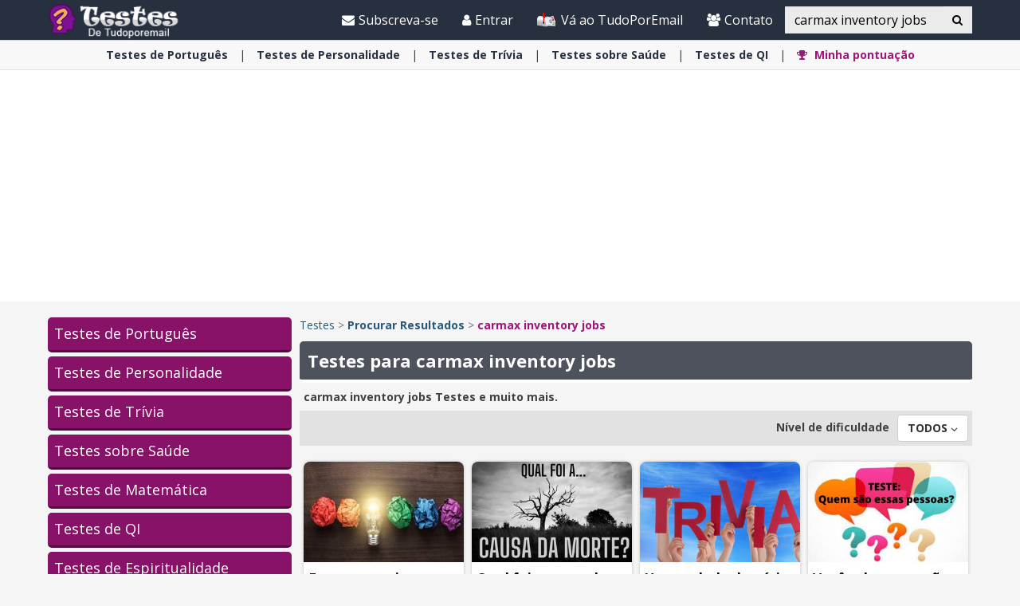

--- FILE ---
content_type: text/html; charset=utf-8
request_url: https://www.tudoporemail.com.br/testes/search/carmax%20inventory%20jobs/
body_size: 19644
content:


<!DOCTYPE html>

<html xmlns="https://www.w3.org/1999/xhtml" lang="en-us">
<head>

      <!-- Google tag (gtag.js) -->
<script async src="https://www.googletagmanager.com/gtag/js?id=G-RBB5WNCQ1D"></script>
    <script> 
        window.dataLayer = window.dataLayer || [];
        function gtag() { dataLayer.push(arguments); }

        gtag('js', new Date());
        gtag('config', 'G-RBB5WNCQ1D');
    </script>

    <meta charset="utf-8" />
    <title>carmax inventory jobs | Testes</title>
    <meta property="og:site_name" content="Testes" />
    <meta property="og:locale" content="en_US" />
    <meta property="fb:app_id" content="819437076745711" />
    <meta name="description" content="Temos todos os tipos de testes, como testes de trivialidades (trívia), testes de QI, testes de personalidade, testes psicológicos, testes espirituais, testes de saúde, testes sobre identidade, testes para crianças, testes para adultos, testes divertidos com respostas, testes lógicos e testes matemáticos." />
    

    <meta name="HandheldFriendly" content="True" />
    <meta name="MobileOptimized" content="320" />
    <meta name="viewport" content="width=device-width, initial-scale=1.0, minimal-ui, maximum-scale=2.0, user-scalable=1" />
    <meta name="format-detection" content="telephone=no" />
    <meta name="theme-color" content="#3F4752" />
    <meta http-equiv="cleartype" content="on" />

    <meta name="mobile-web-app-capable" content="yes" />
    <meta name="apple-mobile-web-app-capable" content="yes" />

    <link rel="apple-touch-icon-precomposed" sizes="144x144" href="/css/img/logo/144x144.jpg" />
    <link rel="apple-touch-icon-precomposed" sizes="114x114" href="/css/img/logo/114x114.jpg" />
    <link rel="apple-touch-icon-precomposed" sizes="72x72" href="/css/img/logo/72x72.jpg" />
    <link rel="apple-touch-icon-precomposed" href="/css/img/logo/57x57.jpg" />
    <link rel="shortcut icon" sizes="196x196" href="/css/img/logo/196x196.jpg" />
    <link rel="shortcut icon" href="/css/img/logo/57x57.jpg" />
    <link rel="icon" href="/favicon.ico" />

    <link rel="dns-prefetch" href="//pt.bcdn.biz" />
    <link rel="dns-prefetch" href="//googleads.g.doubleclick.net" />
    <link rel="dns-prefetch" href="//tpc.googlesyndication.com" />
    <link rel="dns-prefetch" href="//securepubads.g.doubleclick.net" />
    <link rel="dns-prefetch" href="//pagead2.googlesyndication.com" />
    <link rel="dns-prefetch" href="//www.googletagservices.com" />

    <meta name="msapplication-TileImage" content="/css/img/logo/144x144.jpg" />
    <meta name="msapplication-TileColor" content="#3F4752" />
    <meta name="IE_RM_OFF" content="true" />

    <meta name="google-signin-scope" content="profile email" />
    <meta name="google-signin-client_id" content="911479805161-rl2eg292l6fg7lro1cabj2rj80tv3u25.apps.googleusercontent.com" />

    <link href="/css/quizzes.min.css?v=1.0.3.46" rel="stylesheet" />
    

    <link href="https://fonts.googleapis.com/css?family=Open+Sans:400,700&display=swap" rel="stylesheet" type="text/css" />

    <!--[if lte IE 8]>
        <link href="https://fonts.googleapis.com/css?family=Open+Sans:700" rel="stylesheet"/>
        <link href="https://fonts.googleapis.com/css?family=Open+Sans:400" rel="stylesheet"/>
    <![endif]-->
    <!--[if lte IE 9]>
        <script src="/js/iesupport.min.js"></script>
    <![endif]-->

    <script src="/handlers/static.ashx?t=js&f=vendor.min,utils.min,babagpt.min,enq.min,recentlyviewed.min,quiz.min&v=1.0.3.46"></script>

    <script>
        (function($){
            window.babaVersion = '1.0.3.46';
            
            
        })(jQuery);
    </script>

    <script>
        stats.section = 3; stats.modal();
        
    </script>

    
	   
	   <script async src="https://securepubads.g.doubleclick.net/tag/js/gpt.js"></script>
	<script>
  //totalmedia_script
  var domain=window.location.hostname; 
  var params_totm  = ""; 
  (new URLSearchParams(window.location.search)).forEach(function(value, key) {
	if (key.startsWith('totm')) { 
		params_totm = params_totm +"&"+key.replace('totm','')+"="+value
		}}); 
		var rand=Math.floor(10*Math.random()); 
		var script=document.createElement("script"); 
		script.src=`https://stag-core.tfla.xyz/pre_onetag?pub_id=159&domain=${domain}&rand=${rand}&min_ugl=0&es5=0${params_totm}`; 
		document.head.append(script); 
  </script>   
	   
    <script>
        var googletag = googletag || {};
        googletag.cmd = googletag.cmd || [];
        (function () {
            var gads = document.createElement('script');
            gads.async = true;
            var node = document.getElementsByTagName('script')[0];
            node.parentNode.insertBefore(gads, node);
        })();

        babagpt._xs = function () {
            babagpt.display('/21801698676/INBOARD-MOBILE', [320, 180], 'xs-inboard-320-180');
            babagpt.display('/21801698676/Interstitials-Pt', null, ('enums' in googletag ? googletag.enums.OutOfPageFormat.INTERSTITIAL : 5));
        };
        babagpt._sm = function(){
            babagpt.display('/21801698676/Interstitials-Pt', null, ('enums' in googletag ? googletag.enums.OutOfPageFormat.INTERSTITIAL : 5));
        };
        babagpt._md = function () {
            babagpt.display('/21801698676/ATF', [970, 250], 'md-atf-970-250');babagpt.display('/21801698676/Interstitials-Pt-desktop', null, ('enums' in googletag ? googletag.enums.OutOfPageFormat.INTERSTITIAL : 5));
        };
        babagpt._lg = function () {
            babagpt.display('/21801698676/Sticky_tower_lg', [120, 600], 'ad-right-side-floating');
            babagpt.display('/21801698676/ATF', [970, 250], 'lg-atf-970-250');babagpt.display('/21801698676/Interstitials-Pt-desktop', null, ('enums' in googletag ? googletag.enums.OutOfPageFormat.INTERSTITIAL : 5));
        };
    </script>

        
    
    
    <script>
        babagpt.xs = function () {
            babagpt.display('/21801698676/INNER1', [300, 250], 'xs-inner1-300-250');
            babagpt.display('/21801698676/INNER2', [300, 250], 'xs-inner2-300-250');
        };
        babagpt.sm = function(){
            babagpt.display('/21801698676/INNER1', [300, 250], 'sm-inner1-300-250');
            babagpt.display('/21801698676/INNER2', [300, 250], 'sm-inner2-300-250');
        };
        babagpt.md = function () {
            babagpt.display('/21801698676/ATF', [160, 600], 'md-atf-160-600');
            babagpt.display('/21801698676/BOTTOM', [160, 600], 'md-bottom-160-600');
            babagpt.display('/21801698676/INNER1', [300, 250], 'sm-inner1-300-250');
            babagpt.display('/21801698676/INNER2', [300, 250], 'sm-inner2-300-250');
        }
        babagpt.lg = function () {
            //babagpt.display('/21801698676/Atf_Right_Box1', [300, 250], 'lg-sidebox1-300-250');
            //babagpt.display('/21801698676/Atf_Right_Box2', [300, 250], 'lg-sidebox2-300-250');
            babagpt.display('/21801698676/BOTTOM', [300, 250], 'lg-bottom-300-250');
            babagpt.display('/21801698676/INNER1', [300, 250], 'sm-inner1-300-250');
            babagpt.display('/21801698676/INNER2', [300, 250], 'sm-inner2-300-250');
        }
    </script>


 

    <script>
    
        babagpt.init('quizzes', 'false');
    </script>
    

    <meta http-equiv="Content-Language" content="en" />
    <meta http-equiv="X-UA-Compatible" content="IE=edge" />
    <meta name="distribution" content="Global" />
    
    <link rel="canonical" href="https://www.tudoporemail.com.br/testes/search/carmax%20inventory%20jobs/" /><script>try {history && 'replaceState' in history && history.replaceState({}, document.title, 'https://www.tudoporemail.com.br/testes/search/carmax%20inventory%20jobs/');}catch(e){}</script>

    <meta property="og:title" content="carmax inventory jobs | Testes" />
    <meta property="og:image" content="https://www.tudoporemail.com.br/css/img/testes/cover.jpg" />
    <meta property="og:description" content="Temos todos os tipos de testes, como testes de trivialidades (trívia), testes de QI, testes de personalidade, testes psicológicos, testes espirituais, testes de saúde, testes sobre identidade, testes para crianças, testes para adultos, testes divertidos com respostas, testes lógicos e testes matemáticos." />
    <meta property="og:url" content="https://www.tudoporemail.com.br/testes/search/carmax%20inventory%20jobs/" />
    <meta property="og:type" content="website" />

    

    
    <link rel="next" href="/testes/search/carmax%20inventory%20jobs/?skip=10" />
    

     
</head>
<body class="quizzes  ">
    

    
    <div class="ad-right-side-floating visible-lg">
        <div id="ad-right-side-floating"></div>
    </div>
    

    <div>
        <div class="navbar navbar-inverse navbar-fixed-top">
            <div class="container">
                <div class="navbar-header">
                    <button type="button" class="navbar-toggle toggle-menu menu-left pull-left" data-toggle="collapse" data-target="#pmenu">
                        <span class="clearfix pull-left hidden-xs">
                            <span class="sr-only">Alternar a navegação</span>
                            <span class="icon-bar"></span>
                            <span class="icon-bar"></span>
                            <span class="icon-bar"></span>
                        </span>
                        <span class="pull-left visible-xs visible-sm visible-md navbar-title">
                            Menu
                        </span>
                    </button>
                    <div class="visible-xs">
                        <span id="search-icon" class="ico ico-search col-xs-1 tm-icon-search-mobile pull-right"></span>
                    </div>

                    <div class="visible-sm visible-md">
                        <form class="pull-right col-sm-3 tm-search" role="search" action="/testes/search/">
                            <div class="input-group">
                                <input type="text" class="form-control tm-search-text" placeholder="Busca" name="q" value="carmax inventory jobs" />
                                <div class="input-group-btn search-bar">
                                    <button type="submit" class="btn btn-default"><span class="ico ico-search"></span></button>
                                </div>
                            </div>
                        </form>
                    </div>

                    <div class="tm-brand clearfix">
                        <a href="/testes/" class="tm-brand-logo" title="Testes">
                            <img src="/css/img/testes/logo.png" alt="Testes" />
                        </a>
                        <a href="/" class="pull-right hidden-xs hidden-sm hidden-lg tm-brand-logo-site hidden-print" target="_blank" title="TudoPorEmail , Saúde , Dicas , Artesanato , Guias , Inspiração , Vídeos , Histórias , Artigos , Diversão , Piadas , Para Toda a Família"><img src="/css/img/baba_icon.png" class="ico-logo-quiz" alt="TudoPorEmail , Saúde , Dicas , Artesanato , Guias , Inspiração , Vídeos , Histórias , Artigos , Diversão , Piadas , Para Toda a Família" /> Vá ao TudoPorEmail</a>

                        
                    </div>
                </div>
                <form id="search-nav" class="navbar-form pull-right col-sm-12 hidden-xs hidden-sm hidden-md tm-search" role="search" action="/testes/search/">
                    <div class="input-group">
                        <input type="text" class="form-control tm-search-text" placeholder="Busca" name="q" value="carmax inventory jobs" />
                        <div class="input-group-btn search-bar">
                            <button type="submit" class="btn btn-default"><span class="ico ico-search"></span></button>
                        </div>
                    </div>
                </form>
                <div class="collapse navbar-collapse pmenu pmenu-vertical pmenu-left pull-left" id="pmenu">
                    <ul class="nav navbar-nav navbar-right ">
                        <li class="visible-xs visible-sm visible-md clearfix">
                            <span class="ico ico-cancel pmenu-close pull-right" data-action="close"></span>
                        </li>
                        <li class="hidden-lg hidden-md hidden-print clearfix">
                            <form class="pull-right col-xs-12 tm-search margin-bottom-10 margin-top-10" role="search" action="/search/">
                                <div class="input-group">
                                    <input type="text" class="form-control tm-search-text" placeholder="Busca" name="q" value="carmax inventory jobs" />
                                    <div class="input-group-btn search-bar">
                                        <button type="submit" class="btn btn-default"><span class="ico ico-search"></span></button>
                                    </div>
                                </div>
                            </form>
                        </li>
                        <li class="hidden-lg hidden-print">
                            <a href="/" target="_blank" title="TudoPorEmail , Saúde , Dicas , Artesanato , Guias , Inspiração , Vídeos , Histórias , Artigos , Diversão , Piadas , Para Toda a Família"><img src="/css/img/baba_icon.png" class="ico-logo-quiz" alt="TudoPorEmail , Saúde , Dicas , Artesanato , Guias , Inspiração , Vídeos , Histórias , Artigos , Diversão , Piadas , Para Toda a Família" /> Vá ao TudoPorEmail</a>
                        </li>
                        <li class="hidden-lg">
                            <a href="/testes/" title="Testes"><span class="ico ico-home"></span>Início</a>
                        </li>
                        <li class="hidden-lg">
                            <a href="#reg" class="tm-navbtn-reg hidden-lg" data-toggle="modal" data-target="#modal-reg" onclick="registration.position='quizzes';">
                                <span class="ico ico-mail"></span>
                                Subscreva-se
                            </a>
                        </li>
                        <li class="hidden-lg is-not-login">
                            <a href="/profile.aspx" target="_blank" class="login-item">
                                <span class="ico ico-user"></span>
                                Meu perfil
                            </a>
                            <a href="#login" data-toggle="modal" data-target="#modal-login" class="not-login-item">
                                <span class="ico ico-user"></span>
                                Entrar
                            </a>
                        </li>
                        
<li class="hidden-lg open quizzes-dropdown">
    <a href="#topics" class="topics">Assuntos<span class="ico ico-list"></span><span class="ico ico-down"></span></a>
    <ul class="dropdown-menu" role="menu">
    
        <li class="tm-cat">
            <a href="/testes/testes-de-portugues/" title="Testes de Portugu&#234;s">
                <span class='hidden-xs'>Testes de</span> Português <span class="ico ico-next"></span>
            </a>
        </li>
    
        <li class="tm-cat">
            <a href="/testes/personality-quizzes/" title="Testes de Personalidade">
                <span class='hidden-xs'>Testes de</span> Personalidade <span class="ico ico-next"></span>
            </a>
        </li>
    
        <li class="tm-cat">
            <a href="/testes/trivia-quizzes/" title="Testes de Tr&#237;via">
                <span class='hidden-xs'>Testes de</span> Trívia <span class="ico ico-next"></span>
            </a>
        </li>
    
        <li class="tm-cat">
            <a href="/testes/health-quizzes/" title="Testes sobre Sa&#250;de">
                <span class='hidden-xs'>Testes sobre</span> Saúde <span class="ico ico-next"></span>
            </a>
        </li>
    
        <li class="tm-cat">
            <a href="/testes/math-quizzes/" title="Testes de Matem&#225;tica">
                <span class='hidden-xs'>Testes de</span> Matemática <span class="ico ico-next"></span>
            </a>
        </li>
    
        <li class="tm-cat">
            <a href="/testes/iq-quizzes/" title="Testes de QI">
                <span class='hidden-xs'>Testes de</span> QI <span class="ico ico-next"></span>
            </a>
        </li>
    
        <li class="tm-cat">
            <a href="/testes/spirituality-quizzes/" title="Testes de Espiritualidade">
                <span class='hidden-xs'>Testes de</span> Espiritualidade <span class="ico ico-next"></span>
            </a>
        </li>
    
        <li class="tm-cat">
            <a href="/testes/skill-quizzes/" title="Testes de Habilidades">
                <span class='hidden-xs'>Testes de</span> Habilidades <span class="ico ico-next"></span>
            </a>
        </li>
    
    </ul>
</li>
                        <li class="hidden-lg">
                            <div class="clearfix tm-divider-pmenu"></div>
                            <a href="/profile.aspx"><span class="ico ico-pencil"></span>Editar Perfil</a>
                        </li>
                        <li class="hidden-lg">
                            <a class="pmenu-lnk-help" href="/help.aspx">
                                <span class="ico ico-help-circle"></span>
                                Ajuda
                            </a>
                        </li>
                        <li class="hidden-lg">
                            <a class="pmenu-lnk-help" href="/contact.aspx">
                                <span class="ico ico-users"></span>
                                Contato
                            </a>
                        </li>
                        <li class="hidden-lg">
                            <a class="pmenu-lnk-help" href="/aboutus.aspx">
                                <span class="ico ico-users"></span>
                                Sobre
                            </a>
                        </li>
                        <li class="hidden-lg">
                            <a class="pmenu-lnk-help" href="/terms.aspx">
                                <span class="ico ico-book"></span>
                                Termos de Uso
                            </a>
                        </li>
                        <li class="hidden-lg">
                            <a class="pmenu-lnk-help" href="/privacy.aspx">
                                <span class="ico ico-lock"></span>
                                Política de Privacidade
                            </a>
                            <div class="clearfix tm-divider-pmenu"></div>
                        </li>
                        <li class="hidden-lg">
                            

<div class="text-center" style="margin-bottom: 5px;">
    <b>Siga-nos</b>
</div>
<div class="text-center" style="padding-bottom: 10px;">
    <a class="pmenu-lnk-social" href="https://www.pinterest.com/intercontent4805/" style="margin: 0 5px;" target="_blank">
        <svg xmlns="http://www.w3.org/2000/svg" viewBox="0 0 24 24" style="width:24px;height: 24px;fill: #000;">
            <path d="M12.017 0C5.396 0 .029 5.367.029 11.987c0 5.079 3.158 9.417 7.618 11.162-.105-.949-.199-2.403.041-3.439.219-.937 1.406-5.957 1.406-5.957s-.359-.72-.359-1.781c0-1.663.967-2.911 2.168-2.911 1.024 0 1.518.769 1.518 1.688 0 1.029-.653 2.567-.992 3.992-.285 1.193.6 2.165 1.775 2.165 2.128 0 3.768-2.245 3.768-5.487 0-2.861-2.063-4.869-5.008-4.869-3.41 0-5.409 2.562-5.409 5.199 0 1.033.394 2.143.889 2.741.099.12.112.225.085.345-.09.375-.293 1.199-.334 1.363-.053.225-.172.271-.401.165-1.495-.69-2.433-2.878-2.433-4.646 0-3.776 2.748-7.252 7.92-7.252 4.158 0 7.392 2.967 7.392 6.923 0 4.135-2.607 7.462-6.233 7.462-1.214 0-2.354-.629-2.758-1.379l-.749 2.848c-.269 1.045-1.004 2.352-1.498 3.146 1.123.345 2.306.535 3.55.535 6.607 0 11.985-5.365 11.985-11.987C23.97 5.39 18.592.026 11.985.026L12.017 0z" />
        </svg>
    </a>
    <a class="pmenu-lnk-social" href="https://www.facebook.com/tudoporemail" style="margin: 0 5px;" target="_blank">
        <svg xmlns="http://www.w3.org/2000/svg" viewBox="0 0 24 24" style="width:24px;height: 24px;fill: #000;">
            <path d="M24 12.073c0-6.627-5.373-12-12-12s-12 5.373-12 12c0 5.99 4.388 10.954 10.125 11.854v-8.385H7.078v-3.47h3.047V9.43c0-3.007 1.792-4.669 4.533-4.669 1.312 0 2.686.235 2.686.235v2.953H15.83c-1.491 0-1.956.925-1.956 1.874v2.25h3.328l-.532 3.47h-2.796v8.385C19.612 23.027 24 18.062 24 12.073z" />
        </svg>
    </a>
    <a class="pmenu-lnk-social" href="https://twitter.com/tudoporemail" style="margin: 0 5px;" target="_blank">
        <svg xmlns="http://www.w3.org/2000/svg" viewBox="0 0 24 24" style="width:24px;height: 24px;fill: #000;">
            <path d="M23.953 4.57a10 10 0 01-2.825.775 4.958 4.958 0 002.163-2.723c-.951.555-2.005.959-3.127 1.184a4.92 4.92 0 00-8.384 4.482C7.69 8.095 4.067 6.13 1.64 3.162a4.822 4.822 0 00-.666 2.475c0 1.71.87 3.213 2.188 4.096a4.904 4.904 0 01-2.228-.616v.06a4.923 4.923 0 003.946 4.827 4.996 4.996 0 01-2.212.085 4.936 4.936 0 004.604 3.417 9.867 9.867 0 01-6.102 2.105c-.39 0-.779-.023-1.17-.067a13.995 13.995 0 007.557 2.209c9.053 0 13.998-7.496 13.998-13.985 0-.21 0-.42-.015-.63A9.935 9.935 0 0024 4.59z" />
        </svg>
    </a>
    <a class="pmenu-lnk-social" href="https://www.instagram.com/tudoporemail/" style="margin: 0 5px;" target="_blank">
        <svg xmlns="http://www.w3.org/2000/svg" class="bi bi-instagram" viewBox="0 0 16 16" style="width:24px;height: 24px;fill: #000;">
            <path d="M8 0C5.829 0 5.556.01 4.703.048 3.85.088 3.269.222 2.76.42a3.917 3.917 0 0 0-1.417.923A3.927 3.927 0 0 0 .42 2.76C.222 3.268.087 3.85.048 4.7.01 5.555 0 5.827 0 8.001c0 2.172.01 2.444.048 3.297.04.852.174 1.433.372 1.942.205.526.478.972.923 1.417.444.445.89.719 1.416.923.51.198 1.09.333 1.942.372C5.555 15.99 5.827 16 8 16s2.444-.01 3.298-.048c.851-.04 1.434-.174 1.943-.372a3.916 3.916 0 0 0 1.416-.923c.445-.445.718-.891.923-1.417.197-.509.332-1.09.372-1.942C15.99 10.445 16 10.173 16 8s-.01-2.445-.048-3.299c-.04-.851-.175-1.433-.372-1.941a3.926 3.926 0 0 0-.923-1.417A3.911 3.911 0 0 0 13.24.42c-.51-.198-1.092-.333-1.943-.372C10.443.01 10.172 0 7.998 0h.003zm-.717 1.442h.718c2.136 0 2.389.007 3.232.046.78.035 1.204.166 1.486.275.373.145.64.319.92.599.28.28.453.546.598.92.11.281.24.705.275 1.485.039.843.047 1.096.047 3.231s-.008 2.389-.047 3.232c-.035.78-.166 1.203-.275 1.485a2.47 2.47 0 0 1-.599.919c-.28.28-.546.453-.92.598-.28.11-.704.24-1.485.276-.843.038-1.096.047-3.232.047s-2.39-.009-3.233-.047c-.78-.036-1.203-.166-1.485-.276a2.478 2.478 0 0 1-.92-.598 2.48 2.48 0 0 1-.6-.92c-.109-.281-.24-.705-.275-1.485-.038-.843-.046-1.096-.046-3.233 0-2.136.008-2.388.046-3.231.036-.78.166-1.204.276-1.486.145-.373.319-.64.599-.92.28-.28.546-.453.92-.598.282-.11.705-.24 1.485-.276.738-.034 1.024-.044 2.515-.045v.002zm4.988 1.328a.96.96 0 1 0 0 1.92.96.96 0 0 0 0-1.92zm-4.27 1.122a4.109 4.109 0 1 0 0 8.217 4.109 4.109 0 0 0 0-8.217zm0 1.441a2.667 2.667 0 1 1 0 5.334 2.667 2.667 0 0 1 0-5.334z"></path>
        </svg>
    </a>
</div>
                        </li>
                    </ul>
                </div>
                <ul class="nav navbar-nav tm-navbar-desktop-help visible-lg pull-right is-not-login">
                    <li>
                        <a href="#reg" data-toggle="modal" data-target="#modal-reg" onclick="registration.position='quizzes';">
                            <span class="ico ico-mail-alt"></span>
                            Subscreva-se
                        </a>
                    </li>
                    <li class="tm-user-nav-dropdown">
                        <a href="#login" class="not-login-item" data-toggle="modal" data-target="#modal-login"> 
                            <span class="ico ico-user"></span>
                            <span class="">Entrar</span>
                            
                        </a>
                    </li>
                    <li class="dropdown tm-user-nav-dropdown">
                        <a href="#" class="dropdown-toggle login-item" data-toggle="dropdown">
                            <span class="ico ico-user"></span>
                            <span class="">Meu perfil <b class="caret"></b></span>
                        </a>
                        
                        <ul class="dropdown-menu">
                            <li class="tm-user-nav-dropdown-item login-item">Olá </li>
                            <li class="divider login-item"></li>
                            <li class="tm-user-nav-dropdown-item login-item"><a href="#logout" class="btn-logout-site">Sair</a></li>
                            <li class="divider login-item"></li>
                            <li class="tm-user-nav-dropdown-item login-item"><a href="/profile.aspx" target="_blank">Perfil</a></li>
                        </ul>
                    </li>
                    <li>
                        <a href="/" target="_blank" title="TudoPorEmail , Saúde , Dicas , Artesanato , Guias , Inspiração , Vídeos , Histórias , Artigos , Diversão , Piadas , Para Toda a Família">
                            <img src="/css/img/baba_icon.png" class="ico-logo-quiz hidden-print" alt="TudoPorEmail , Saúde , Dicas , Artesanato , Guias , Inspiração , Vídeos , Histórias , Artigos , Diversão , Piadas , Para Toda a Família"/>
                            Vá ao TudoPorEmail
                        </a>
                    </li>
                    <li>
                        <a href="/contact.aspx">
                            <span class="ico ico-users"></span>
                            Contato
                        </a>
                    </li>
                </ul>
            </div>
            
            <div class="hidden-sm hidden-md hidden-lg" id="sticky" style="display: none;">
                <div class="clearfix visible-xs" style="background: #fff;position:fixed;bottom:0;left:0;right:0;">
                    
                </div>
                
                
            </div>
            
            
        </div>
    </div>
    <div class="clearfix"></div>
    
    <div class="tm-body">
        

<div class="clearfix hidden-print">
    <div class="tm-submenu">
        <div class="container text-center">
            <div class="dropdown pointer">
                <div>
                
                    <a href="/testes/testes-de-portugues/" data-type="quiz_category" data-categoryid="2" title="Testes de Português"><span class='hidden-xs'>Testes de</span> Português</a>
                    <span class="divider"></span>
                
                    <a href="/testes/personality-quizzes/" data-type="quiz_category" data-categoryid="6" title="Testes de Personalidade"><span class='hidden-xs'>Testes de</span> Personalidade</a>
                    <span class="divider"></span>
                
                    <a href="/testes/trivia-quizzes/" data-type="quiz_category" data-categoryid="3" title="Testes de Trívia"><span class='hidden-xs'>Testes de</span> Trívia</a>
                    <span class="divider"></span>
                
                    <a href="/testes/health-quizzes/" data-type="quiz_category" data-categoryid="8" title="Testes sobre Saúde"><span class='hidden-xs'>Testes sobre</span> Saúde</a>
                    <span class="divider"></span>
                
                    <a href="/testes/iq-quizzes/" data-type="quiz_category" data-categoryid="4" title="Testes de QI"><span class='hidden-xs'>Testes de</span> QI</a>
                    <span class="divider"></span>
                
                    <a href="/testes/myscores.aspx" title="Minha pontuação"><b class="tm-quiz-color"><span class="ico ico-award"></span> Minha pontuação</b></a>
                    
                    <div class="quizzes-backdrop"></div>
                    <ul class="dropdown-menu dropdown-menu-left" role="menu" aria-labelledby="ddm_Groups_submenu">
                    
                        <li role="presentation"><a role="menuitem" tabindex="-1" href="/testes/math-quizzes/" title="Testes de Matemática"><strong><span class='hidden-xs'>Testes de</span> Matemática</strong></a></li>
                    
                        <li role="presentation"><a role="menuitem" tabindex="-1" href="/testes/spirituality-quizzes/" title="Testes de Espiritualidade"><strong><span class='hidden-xs'>Testes de</span> Espiritualidade</strong></a></li>
                    
                        <li role="presentation"><a role="menuitem" tabindex="-1" href="/testes/skill-quizzes/" title="Testes de Habilidades"><strong><span class='hidden-xs'>Testes de</span> Habilidades</strong></a></li>
                    
                    </ul>
                </div>
            </div>
        </div>
    </div>
</div>


        
        <div class="hidden-xs hidden-sm">
            <div class="clearfix visible-md" style="background:#fff;"><div id="md-atf-970-250" class="ad ad-970-250" style="margin:20px auto;"></div></div>
            <div class="clearfix visible-lg" style="background:#fff;"><div id="lg-atf-970-250" class="ad ad-970-250" style="margin:20px auto;"></div></div>
        </div>
        
        <div class="clear visible-xs">
            <div style="margin:20px auto 0;height:235px;" class="sticky-ad"><div id="xs-inboard-320-180" class="ad ad-320-180 dont-hide" style="margin:0 auto 0;"></div></div>
        </div>
        <script>(function ($) { $('#xs-inboard-320-180.dont-hide').on('empty-ad', function (e) { $('.tm-register-box.for-inboard').last().removeClass('hidden').css('margin-top', 0).parent().detach().appendTo($('#xs-inboard-320-180').empty().css({ 'height': 'auto', 'width': '100%', 'font-size': '1em', 'align-self': 'center' })); }); })(jQuery);</script>
        
    <div class="tm-quiz clearfix static-padding-top search-page">
        <div class="container clearfix">
            <div class="clearfix row tm-quiz-container">
                <div class="clearfix col-md-3 tm-quiz-sidebar hidden-xs hidden-sm hidden-print">
                    

<ul class="tm-quiz-sidebar-categories clearfix media-list" role="navigation">
    
    <li class="tm-quiz-sidebar-cat-item ">
        <a href="/testes/testes-de-portugues/" class="tm-quiz-sidebar-cat-item-title" title="Testes de Portugu&#234;s">
            Testes de Português
        </a>
    </li>
    
    <li class="tm-quiz-sidebar-cat-item ">
        <a href="/testes/personality-quizzes/" class="tm-quiz-sidebar-cat-item-title" title="Testes de Personalidade">
            Testes de Personalidade
        </a>
    </li>
    
    <li class="tm-quiz-sidebar-cat-item ">
        <a href="/testes/trivia-quizzes/" class="tm-quiz-sidebar-cat-item-title" title="Testes de Tr&#237;via">
            Testes de Trívia
        </a>
    </li>
    
    <li class="tm-quiz-sidebar-cat-item ">
        <a href="/testes/health-quizzes/" class="tm-quiz-sidebar-cat-item-title" title="Testes sobre Sa&#250;de">
            Testes sobre Saúde
        </a>
    </li>
    
    <li class="tm-quiz-sidebar-cat-item ">
        <a href="/testes/math-quizzes/" class="tm-quiz-sidebar-cat-item-title" title="Testes de Matem&#225;tica">
            Testes de Matemática
        </a>
    </li>
    
    <li class="tm-quiz-sidebar-cat-item ">
        <a href="/testes/iq-quizzes/" class="tm-quiz-sidebar-cat-item-title" title="Testes de QI">
            Testes de QI
        </a>
    </li>
    
    <li class="tm-quiz-sidebar-cat-item ">
        <a href="/testes/spirituality-quizzes/" class="tm-quiz-sidebar-cat-item-title" title="Testes de Espiritualidade">
            Testes de Espiritualidade
        </a>
    </li>
    
    <li class="tm-quiz-sidebar-cat-item ">
        <a href="/testes/skill-quizzes/" class="tm-quiz-sidebar-cat-item-title" title="Testes de Habilidades">
            Testes de Habilidades
        </a>
    </li>
    
</ul>

                    <div class="collections-list">
                            <h4><a href="/testes/collection/" title="Colet&#226;neas de testes">Coletâneas de testes</a></h4>
                            
                            

<div class="item">
    <a href="/testes/geography-quizzes/" title="Testes de Geografia" class="item-link-cat" target="_blank">Testes de Geografia</a>
    <a href="/testes/collection/?collectionid=1" title="Curta a colet&#226;nea com 7 testes de Geografia" class="item-link">
        
        <img loading="lazy" src="https://pt.bcdn.biz/images/testes/320x192/41a2d14d-218c-4b79-9ec1-f3a7145b1847.jpg" class="img-responsive lzy" alt="Curta a colet&#226;nea com 7 testes de Geografia" width="320" height="192" />
        <span>Curta a coletânea com 7 testes de Geografia</span>
    </a>
</div>

                            
                                <div class="visible-lg clear">
                                    <div style="margin:20px auto;">
                                        <div id="lg-bottom-300-250" class="ad ad-300-250" style="margin:0 auto 20px"></div>
                                        <span class="ad-border"></span>
                                    </div>
                                </div>
                                <div class="visible-md clear">
                                    <div style="margin:20px auto;">
                                        <div id="md-bottom-160-600" class="ad ad-160-600" style="margin:0 auto 20px"></div>
                                        <span class="ad-border"></span>
                                    </div>
                                </div>
                            
                        
                            

<div class="item">
    <a href="/testes/history-quizzes/" title="Testes de HIst&#243;ria" class="item-link-cat" target="_blank">Testes de História</a>
    <a href="/testes/collection/?collectionid=2" title="Aceite o desafio desta cole&#231;&#227;o de 8 testes de Hist&#243;ria!" class="item-link">
        
        <img loading="lazy" src="https://pt.bcdn.biz/images/testes/320x192/c2579637-6b83-414c-831c-f9d9dbf1591d.jpg" class="img-responsive lzy" alt="Aceite o desafio desta cole&#231;&#227;o de 8 testes de Hist&#243;ria!" width="320" height="192" />
        <span>Aceite o desafio desta coleção de 8 testes de História!</span>
    </a>
</div>

                            
                        </div>
                </div>
                <div class="clearfix col-md-9">
                    <div class="clearfix tm-quiz-breadcrumbs margin-bottom-10 hidden-print">
                        <a href="/testes/" title="Testes">Testes</a> > 
                        <a href="/testes/search/" title="Procurar Resultados"><b>Procurar Resultados</b></a>
                        
                         > <a href="https://www.tudoporemail.com.br/testes/search/carmax%20inventory%20jobs/" class="tm-quiz-color"><b>carmax inventory jobs</b></a>
                        
                    </div>

                    
                    
                    <h1 class="tm-top-bar col-xs-12">Testes para carmax inventory jobs</h1>
                    <h5 class="pagedesc col-xs-12">carmax inventory jobs Testes e muito mais.</h5>

                    
                    <div class="clearfix col-xs-12 tm-quiz-filters margin-bottom-20">
                        <div class="pull-right clearfix">
                            <div class="dropdown pull-left pointer first"><label class="margin-right-10">Nível de dificuldade</label><button class="btn btn-default dropdown-toggle" type="button" id="ddm_DifficultyLevel" data-toggle="dropdown" aria-expanded="true"><strong>TODOS</strong> <span class="ico ico-down"></span></button>
                                <ul class="dropdown-menu dropdown-menu-left" role="menu" aria-labelledby="ddm_DifficultyLevel">
                                    
                                    <li role="presentation"><a role="menuitem" tabindex="-1" href="/testes/search/carmax%20inventory%20jobs/?difficult=0"><strong>TODOS</strong></a></li>
                                    
                                    <li role="presentation"><a role="menuitem" tabindex="-1" href="/testes/search/carmax%20inventory%20jobs/?difficult=1"><strong>Iniciante</strong></a></li>
                                    
                                    <li role="presentation"><a role="menuitem" tabindex="-1" href="/testes/search/carmax%20inventory%20jobs/?difficult=2"><strong>Avançado</strong></a></li>
                                    
                                    <li role="presentation"><a role="menuitem" tabindex="-1" href="/testes/search/carmax%20inventory%20jobs/?difficult=3"><strong>Especialista</strong></a></li>
                                    
                                </ul>
                            </div>
                            <div class="clear"></div>
                        </div>
                    </div>

                    <div class="clear"></div>
                    

                    <div class="clearfix">
                        
                                <div class="clearfix tm-quiz-content-list tm-quiz-link-mobile search">
                            
                                

<div class="tm-quiz-link clearfix col-xs-12 col-sm-3  ">
    <a href="/testes/personality-quizzes/" title="Testes de Personalidade" class="tm-quiz-link-cat" target="_blank">Personalidade</a>
    <a class="tm-quiz-link-content clearfix" href="/testes/teste.aspx?testid=66" title="Este teste vai mostrar qual &#233; o seu verdadeiro talento!" >
        <span class="tm-quiz-img-wrapper clearfix">
            
            <img  src="https://pt.bcdn.biz/images/testes/320x192/f1360225-f7c5-420b-b013-ed59742b7516.jpg" class="img-responsive " alt="Este teste vai mostrar qual &#233; o seu verdadeiro talento!" width="320" height="192" />
        </span>
        <h2 class="tm-quiz-subject">Este teste vai mostrar qual é o seu verdadeiro talento!</h2>
        <p class="tm-quiz-description hidden-xs">
            Verão Primavera Outono Inverno Escolha a pessoa que você mais admira: Matthew Yohe Steve <b>Jobs</b> Elaine Chan Mark Zuckerberg Oprah Winfrey Mahatma Gandhi Escolha a flor que você acha mais linda: Escolha o seu evento&#x2F;atmosfera favoritos: Uma festa com amigos Estar só na natureza David Shankbone Estar só
        </p>
        
        <span class="tm-quiz-questions-num" title="10 Questões">10 Q</span>
        
    </a>
</div>

                                

                                
                            
                                

<div class="tm-quiz-link clearfix col-xs-12 col-sm-3  ">
    <a href="/testes/trivia-quizzes/" title="Testes de Tr&#237;via" class="tm-quiz-link-cat" target="_blank">Trívia</a>
    <a class="tm-quiz-link-content clearfix" href="/testes/teste.aspx?testid=481" title="Qual foi a causa da morte?" >
        <span class="tm-quiz-img-wrapper clearfix">
            
            <img  src="https://pt.bcdn.biz/images/testes/320x192/f174efc9-b310-4173-9dd8-0d283f578460.jpg" class="img-responsive " alt="Qual foi a causa da morte?" width="320" height="192" />
        </span>
        <h2 class="tm-quiz-subject">Qual foi a causa da morte?</h2>
        <p class="tm-quiz-description hidden-xs">
            George Harrison Nelson Mandela Tupac Shakur Steve <b>Jobs</b> Do que Stalin morreu em 1953? Hemorragia cerebral Assassinado Mal de Alzheimer Parada cardíaca Do que Mozart morreu? Ninguém sabe ao certo Ataque cardíaco Cirrose hepática Cólera Quem morreu de insuficiência cardíaca congestiva? Dwight D.
        </p>
        
        <span class="tm-quiz-questions-num" title="15 Questões">15 Q</span>
        
    </a>
</div>

                                

                                
                            
                                

<div class="tm-quiz-link clearfix col-xs-12 col-sm-3  ">
    <a href="/testes/general-knowledge-quiz/" title="Testes de Conhecimentos Gerais" class="tm-quiz-link-cat" target="_blank">Conhecimentos Gerais</a>
    <a class="tm-quiz-link-content clearfix" href="/testes/teste.aspx?testid=362" title="Uma rodada de tr&#237;via, conforme pedido!" >
        <span class="tm-quiz-img-wrapper clearfix">
            
            <img  src="https://pt.bcdn.biz/images/testes/320x192/45fb1666-72b8-40c4-8303-efef74856ed7.jpg" class="img-responsive " alt="Uma rodada de tr&#237;via, conforme pedido!" width="320" height="192" />
        </span>
        <h2 class="tm-quiz-subject">Uma rodada de trívia, conforme pedido!</h2>
        <p class="tm-quiz-description hidden-xs">
            Tandoori Aloo gob Tikka masala Papadum De que tipo de câncer morreu o co-fundador da Apple, Steve <b>Jobs</b>?
        </p>
        
        <span class="tm-quiz-questions-num" title="13 Questões">13 Q</span>
        
    </a>
</div>

                                

                                
                            
                                

<div class="tm-quiz-link clearfix col-xs-12 col-sm-3  ">
    <a href="/testes/general-knowledge-quiz/" title="Testes de Conhecimentos Gerais" class="tm-quiz-link-cat" target="_blank">Conhecimentos Gerais</a>
    <a class="tm-quiz-link-content clearfix" href="/testes/teste.aspx?testid=272" title="Voc&#234; sabe quem s&#227;o essas pessoas famosas na Hist&#243;ria?" >
        <span class="tm-quiz-img-wrapper clearfix">
            
            <img  src="https://pt.bcdn.biz/images/testes/320x192/27924c85-15ff-4b4f-8ee0-9b2770992383.jpg" class="img-responsive " alt="Voc&#234; sabe quem s&#227;o essas pessoas famosas na Hist&#243;ria?" width="320" height="192" />
        </span>
        <h2 class="tm-quiz-subject">Você sabe quem são essas pessoas famosas na História?</h2>
        <p class="tm-quiz-description hidden-xs">
            Mark Zuckerberg Bill Clinton Steve <b>Jobs</b> Bill Gates Famosa escritora ucraniana que veio bebê para o Brasil e escreveu &quot;A Hora da Estrela&quot;.
        </p>
        
        <span class="tm-quiz-questions-num" title="16 Questões">16 Q</span>
        
    </a>
</div>

                                
                                    <div class="clear visible-xs">
                                        <div id="xs-inner1-300-250" class="ad ad-300-250" style="margin:20px auto;"></div>
                                    </div>
                                

                                
                            
                                

<div class="tm-quiz-link clearfix col-xs-12 col-sm-3  ">
    <a href="/testes/personality-quizzes/" title="Testes de Personalidade" class="tm-quiz-link-cat" target="_blank">Personalidade</a>
    <a class="tm-quiz-link-content clearfix" href="/testes/teste.aspx?testid=22" title="O que te faz uma pessoa especial?" >
        <span class="tm-quiz-img-wrapper clearfix">
            
            <img  src="https://pt.bcdn.biz/images/testes/320x192/d4342dfd-cbe8-4aee-99a3-21c5b6e0268e.jpg" class="img-responsive " alt="O que te faz uma pessoa especial?" width="320" height="192" />
        </span>
        <h2 class="tm-quiz-subject">O que te faz uma pessoa especial?</h2>
        <p class="tm-quiz-description hidden-xs">
            Confúcio Steve <b>Jobs</b> Marco Polo Madre Teresa Alexander Graham Bell Napoleão Bonaparte Selecione um desses animais. Papagaio Raposa Camaleão Cão Gorila Guaxinim Escolha uma dessas citações. &quot;Se você se propõe a falar, pergunte a si mesmo: isso é verdade? É necessário? É gentil?&quot;
        </p>
        
        <span class="tm-quiz-questions-num" title="9 Questões">9 Q</span>
        
    </a>
</div>

                                

                                
                            
                                

<div class="tm-quiz-link clearfix col-xs-12 col-sm-3  ">
    <a href="/testes/general-knowledge-quiz/" title="Testes de Conhecimentos Gerais" class="tm-quiz-link-cat" target="_blank">Conhecimentos Gerais</a>
    <a class="tm-quiz-link-content clearfix" href="/testes/teste.aspx?testid=522" title="Quem inventou o qu&#234;?" >
        <span class="tm-quiz-img-wrapper clearfix">
            
            <img  src="https://pt.bcdn.biz/images/testes/320x192/4986da61-fa28-4cbd-b26b-61e5daa1eddb.jpg" class="img-responsive " alt="Quem inventou o qu&#234;?" width="320" height="192" />
        </span>
        <h2 class="tm-quiz-subject">Quem inventou o quê?</h2>
        <p class="tm-quiz-description hidden-xs">
            Tim Berners-Lee Bill Gates Larry Page Steve <b>Jobs</b> Em que país foi inventado o forno de micro-ondas? Estados Unidos Japão Coreia do Sul Suécia Quem inventou a primeira câmera prática?
        </p>
        
        <span class="tm-quiz-questions-num" title="16 Questões">16 Q</span>
        
    </a>
</div>

                                

                                
                            
                                

<div class="tm-quiz-link clearfix col-xs-12 col-sm-3  ">
    <a href="/testes/geography-quizzes/" title="Testes de Geografia" class="tm-quiz-link-cat" target="_blank">Geografia</a>
    <a class="tm-quiz-link-content clearfix" href="/testes/teste.aspx?testid=336" title="Fa&#231;a uma viagem com nosso teste de geografia!" >
        <span class="tm-quiz-img-wrapper clearfix">
            
            <img  src="https://pt.bcdn.biz/images/testes/320x192/5c60eb1d-ab31-4e05-9a00-a6334340ed47.jpg" class="img-responsive " alt="Fa&#231;a uma viagem com nosso teste de geografia!" width="320" height="192" />
        </span>
        <h2 class="tm-quiz-subject">Faça uma viagem com nosso teste de geografia!</h2>
        <p class="tm-quiz-description hidden-xs">
            Good <b>job</b> on acing this test! Compartilhar resultado 1 2 3 4 5 6 7 8 9 10 11 12 13 14 15 16 Compartilhar teste Facebook WhatsApp Mostrar meus erros Tentar novamente Próximo teste Placar  Faça uma viagem com nosso teste de geografia!
        </p>
        
    </a>
</div>

                                

                                
                            
                                

<div class="tm-quiz-link clearfix col-xs-12 col-sm-3  ">
    <a href="/testes/trivia-quizzes/" title="Testes de Tr&#237;via" class="tm-quiz-link-cat" target="_blank">Trívia</a>
    <a class="tm-quiz-link-content clearfix" href="/testes/teste.aspx?testid=174" title=" Fa&#231;a o nosso teste do dia internacional da mulher!" >
        <span class="tm-quiz-img-wrapper clearfix">
            
            <img  src="https://pt.bcdn.biz/images/testes/320x192/4586b810-25f6-4531-8912-eeb0a3a2232f.jpg" class="img-responsive " alt=" Fa&#231;a o nosso teste do dia internacional da mulher!" width="320" height="192" />
        </span>
        <h2 class="tm-quiz-subject"> Faça o nosso teste do dia internacional da mulher!</h2>
        <p class="tm-quiz-description hidden-xs">
            Bettencourt Meyers MacKenzie Bezos Oprah Winfrey Laurene Powell <b>Jobs</b> Quem é a mulher mais rica do mundo atualmente? Com uma fortuna calculada em mais de 3 bilhões de dólares, a empresária chinesa Zhou Qunfei é a mulher mais rica.
        </p>
        
        <span class="tm-quiz-questions-num" title="15 Questões">15 Q</span>
        
    </a>
</div>

                                

                                
                                    <div class="clear visible-xs">
                                        <div id="xs-inner2-300-250" class="ad ad-300-250" style="margin:20px auto;"></div>
                                    </div>
                                    <div class="clear visible-sm visible-md visible-lg dynAds">
                                        <div class="col-xs-6"><div id="sm-inner1-300-250" class="ad ad-300-250" style="margin:20px auto;"></div></div>
                                        <div class="col-xs-6"><div id="sm-inner2-300-250" class="ad ad-300-250" style="margin:20px auto;"></div></div>
                                    </div>
                                
                            
                                

<div class="tm-quiz-link clearfix col-xs-12 col-sm-3  ">
    <a href="/testes/history-quizzes/" title="Testes de HIst&#243;ria" class="tm-quiz-link-cat" target="_blank">História</a>
    <a class="tm-quiz-link-content clearfix" href="/testes/teste.aspx?testid=302" title="Eles realmente disseram isso?" >
        <span class="tm-quiz-img-wrapper clearfix">
            
            <img  src="https://pt.bcdn.biz/images/testes/320x192/d5c6f556-322f-4e7c-b3bb-de525f913421.jpg" class="img-responsive " alt="Eles realmente disseram isso?" width="320" height="192" />
        </span>
        <h2 class="tm-quiz-subject">Eles realmente disseram isso?</h2>
        <p class="tm-quiz-description hidden-xs">
            Steve <b>Jobs</b> realmente disse isso. Citação verdadeira Citação falsa Esta citação é verdadeira ou falsa? Benjamin Franklin realmente disse isso. Citação verdadeira Citação falsa Esta citação é verdadeira ou falsa?
        </p>
        
        <span class="tm-quiz-questions-num" title="15 Questões">15 Q</span>
        
    </a>
</div>

                                

                                
                            
                                

<div class="tm-quiz-link clearfix col-xs-12 col-sm-3  ">
    <a href="/testes/trivia-quizzes/" title="Testes de Tr&#237;via" class="tm-quiz-link-cat" target="_blank">Trívia</a>
    <a class="tm-quiz-link-content clearfix" href="/testes/teste.aspx?testid=295" title="Uma r&#225;pida rodada de tr&#237;via!" >
        <span class="tm-quiz-img-wrapper clearfix">
            
            <img  src="https://pt.bcdn.biz/images/testes/320x192/d637e8de-4bba-445f-9015-2873852127c4.jpg" class="img-responsive " alt="Uma r&#225;pida rodada de tr&#237;via!" width="320" height="192" />
        </span>
        <h2 class="tm-quiz-subject">Uma rápida rodada de trívia!</h2>
        <p class="tm-quiz-description hidden-xs">
            Jeff Bezos Bill Gates Steve <b>Jobs</b> Elon Musk Quem iniciou a maioria das cruzadas? Os papas cristãos Os reis da França Os líderes da Igreja Ortodoxa Oriental Os nobres ingleses Vladimir Vyatkin Qual era o cargo mais alto de Mikhail Gorbachev?
        </p>
        
        <span class="tm-quiz-questions-num" title="15 Questões">15 Q</span>
        
    </a>
</div>

                                

                                
                            
                                </div>
                            

                        
                    </div>
                </div>
            </div>

            
        </div>
    </div>

    <script>
        (function($){
            $(function () {
           
                
            })
        })(jQuery);
    </script>


        <div class="clearfix clear text-center container">
            <div class="tm-register-box clearfix reg-wrapper for-inboard">
                <span class="visible-xs">Inscreva-se para um Teste do Dia Gratuito!</span>
                <span class="text-center hidden-xs tablet-size">Receba nossos melhores testes enviados para sua caixa de entrada.</span>
                <div class="text-center clearfix">
                    <form action="/signup.aspx" method="post">
                        <input class="register-email col-xs-9 col-sm-4 col-centerd" type="text" value="" placeholder="Digite seu email" />
                        <input class="regular-btn register-btn tm-reg-btn-save btn-info col-xs-3 col-sm-1 col-centerd" type="button" data-position="bottom_site_signup" value="Registre-se" />
                    </form>
                </div>
                <div class="clearfix tm-regbox-didyoumean text-center col-xs-12 color-white">Você quis dizer: <a href="#didyoumean" class="tm-regbox-didyoumean-email"></a></div>
                <div class="clearfix tm-regbox-error text-center color-white"></div>
                
<style>
    span.no-wrap {
        white-space: nowrap;
    }

    .join-buttons {
        margin-top: 7px;
    }

    @media (max-width: 767px) {
        .join-buttons.small .btn {
            padding: 0;
        }

        .join-buttons.small .btn span {
            display: none;
        }

        .join-buttons.small svg {
            padding: 5px;
            border-radius: 50%;
            background: #ddf3ff;
            box-sizing: content-box;
            width: 30px;
            height: 30px;
        }
        
        .join-buttons.small .btn-continue-with-email {
            vertical-align: top;
            height: 40px;
            border-radius: 22px;
            background: #ddf3ff;
            box-sizing: border-box;
            padding: 8px;
            color: #000;
        }
    }

    @media (min-width: 768px) {
        .join-buttons .btn {
            background: #fff;
        }

        .join-buttons svg {
            position: absolute;
            left: 8px;
            top: 7px;
            width: 26px;
            height: 26px;
        }

        .join-buttons.small .btn {
            position: relative;
            border: 1px solid #000;
            border-radius: 25px;
            max-width: 280px;
            margin: 0px 4px;
            padding: 10px 10px 10px 40px;
            color: #000;/*#003550;*/
        }
        
        .join-buttons.small .btn-continue-with-email {
            padding-left: 10px;
        }
    }
</style>

<div class="clearfix clear join-buttons small text-center">
    
    <span class="continue-with">
        Continue com: 
    </span>
    
    <span class="no-wrap">
        
        <a href="#continue-with-facebook" class="btn btn-continue-with-facebook ">
            <svg xmlns="http://www.w3.org/2000/svg" width="20" height="20" viewBox="0 0 20 20" role="presentation" data-v-dcd6cc9a=""><g fill="currentColor"><path fill-rule="evenodd" clip-rule="evenodd" d="M10.327 20.4948C15.6985 20.3222 20 15.9134 20 10.5C20 4.97715 15.5228 0.5 10 0.5C4.47715 0.5 0 4.97715 0 10.5C0 15.9366 4.33833 20.3598 9.7419 20.4967C9.29935 20.4855 8.86397 20.4454 8.4375 20.3785V13.5H6V10.5H8.4375V8.29688C8.4375 5.79063 9.93043 4.40625 12.2146 4.40625C13.3087 4.40625 14.4531 4.60156 14.4531 4.60156V7.0625H13.1921C11.9499 7.0625 11.5625 7.83334 11.5625 8.62416V10.5H14.3359L13.88 13.5H11.5625V20.3785C11.1582 20.442 10.7459 20.4813 10.327 20.4948Z" fill="#1877F2" data-v-dcd6cc9a=""></path></g></svg> 
            <span>Facebook</span>
        </a>
        
        <a href="#continue-with-google" class="btn btn-continue-with-google ">
            <svg xmlns="http://www.w3.org/2000/svg" width="20" height="20" viewBox="0 0 20 20" role="presentation" data-v-dcd6cc9a=""><g fill="currentColor"><path fill-rule="evenodd" clip-rule="evenodd" d="M19.6 10.2273C19.6 9.51825 19.5364 8.83643 19.4182 8.18188H10V12.0501H15.3818C15.15 13.3001 14.4455 14.3592 13.3864 15.0682V17.5773H16.6182C18.5091 15.8364 19.6 13.2728 19.6 10.2273Z" fill="#4285F4"></path><path fill-rule="evenodd" clip-rule="evenodd" d="M9.99984 19.9999C12.6998 19.9999 14.9635 19.1044 16.618 17.5772L13.3862 15.0681C12.4907 15.6681 11.3453 16.0226 9.99984 16.0226C7.39529 16.0226 5.19075 14.2635 4.40439 11.8999H1.06348V14.4908C2.70893 17.759 6.09075 19.9999 9.99984 19.9999Z" fill="#34A853"></path><path fill-rule="evenodd" clip-rule="evenodd" d="M4.40455 11.8999C4.20455 11.2999 4.09091 10.659 4.09091 9.99994C4.09091 9.34085 4.20455 8.69994 4.40455 8.09994V5.50903H1.06364C0.386364 6.85903 0 8.38631 0 9.99994C0 11.6136 0.386364 13.1409 1.06364 14.4909L4.40455 11.8999Z" fill="#FBBC05"></path><path fill-rule="evenodd" clip-rule="evenodd" d="M9.99984 3.97727C11.468 3.97727 12.7862 4.48182 13.8226 5.47273L16.6907 2.60455C14.9589 0.990909 12.6953 0 9.99984 0C6.09075 0 2.70893 2.24091 1.06348 5.50909L4.40439 8.1C5.19075 5.73636 7.39529 3.97727 9.99984 3.97727Z" fill="#EA4335"></path></g></svg>
            <span>Google</span>
        </a>
        
        <a href="#continue-with-apple" class="btn btn-continue-with-apple ">
            <svg xmlns="http://www.w3.org/2000/svg" width="20" height="20" viewBox="0 0 20 20" role="presentation" data-v-dcd6cc9a=""><g fill="currentColor"><path d="M15.7098 18C14.8798 19.24 13.9998 20.45 12.6598 20.47C11.3198 20.5 10.8898 19.68 9.36985 19.68C7.83985 19.68 7.36985 20.45 6.09985 20.5C4.78985 20.55 3.79985 19.18 2.95985 17.97C1.24985 15.5 -0.0601522 10.95 1.69985 7.89C2.56985 6.37 4.12985 5.41 5.81985 5.38C7.09985 5.36 8.31985 6.25 9.10985 6.25C9.88985 6.25 11.3698 5.18 12.9198 5.34C13.5698 5.37 15.3898 5.6 16.5598 7.32C16.4698 7.38 14.3898 8.6 14.4098 11.13C14.4398 14.15 17.0598 15.16 17.0898 15.17C17.0598 15.24 16.6698 16.61 15.7098 18ZM9.99985 2C10.7298 1.17 11.9398 0.54 12.9398 0.5C13.0698 1.67 12.5998 2.85 11.8998 3.69C11.2098 4.54 10.0698 5.2 8.94985 5.11C8.79985 3.96 9.35985 2.76 9.99985 2Z" fill="black" data-v-dcd6cc9a=""></path></g></svg>
            <span>general_apple</span>
        </a>
        
    </span>
</div>
                <div class="clear text-center color-white" style="font-size: 11px;padding-top:10px;">
                    Clique aqui "Registre-se", para concordar com os <a href="/terms.aspx" target="_blank" style="color: inherit;">Termos</a> e a <a href="/privacy.aspx" target="_blank" style="color: inherit;">Política de Privacidade</a>
                </div>
            </div>
        </div>

        <div class="tm-pages-links text-center" style="margin-bottom: 100px;">
            <a target="_blank" href="/contact.aspx">Contate-nos</a> | 
            <a target="_blank" href="/help.aspx">Ajuda</a> | 
            <a target="_blank" href="/aboutus.aspx">Sobre Nós</a> | 
            <a target="_blank" href="/terms.aspx">Termos</a> | 
            <a target="_blank" href="/privacy.aspx">Política de Privacidade</a> | 
            <a target="_blank" href="/testes/categories.aspx">Categorias</a> | 
            <a target="_blank" href="/testes/tag/">Marcações populares</a> | 
            <a target="_blank" href="/testes/search/">Buscas populares</a> | 
            <a target="_blank" href="/testes/collection/">Coletâneas</a>
        </div>
    </div>

    
    <div id="sticky-728-90"></div>
    <script>babagpt.run(true);</script>
    

    
    <div class="clearfix growl-container-fixed">
        <div class="container">
            <div class="col-md-8"></div>
        </div>
    </div>

    

    

    
    <div class="modal fade" id="modal-premium" tabindex="-1" role="dialog" aria-hidden="true"  data-move-element='{"src": "#google-login-btn", "dest": ".google-login"}' data-script='[{"id": "google_platform", "src":"https://apis.google.com/js/platform.js", "async": true, "defer": true}]'>
        <div class="modal-dialog center-screen">
            <div class="modal-content">
                <div class="modal-header">
                    <span class="ico ico-cancel close" data-dismiss="modal" aria-label="Close"></span>
                    <h4 class="modal-title ico-premium">Esse conteúdo é exclusivo para assinantes</h4>
                </div>
                <div class="modal-body">
                    <div class="row clear">
                        <div class="col-xs-12 col-sm-offset-1 col-sm-10 reg-wrapper">
                            
                            <div class="clearfix">
                                <h5><b>Participe da nossa comunidade GRATUITAMENTE para:</b></h5>
                                <ul>
                                    <li>Ter acesso completo e gratuito a TODO o conteúdo.</li>
                                    <li>Receber do TudoPorEmail o conteúdo mais fascinante e de melhor qualidade diretamente na sua caixa de entrada.</li>
                                </ul>
                            </div>
                            
                            <div class="text-center clearfix">
                                <form action="/signup.aspx" method="post">
                                    <input class="register-email col-xs-9" type="email" value="" name="email" placeholder="Digite seu endereço de email" autocomplete="email" rel="AuthenticatedEmail" />
                                    <input class="regular-btn register-btn tm-reg-btn-save btn-primary col-xs-3" data-position="premium" type="submit" value="Registre-se" />
                                </form>
                            </div>
                            <div class="clearfix tm-regbox-didyoumean text-center col-xs-12">Você quis dizer: <a href="#didyoumean" class="tm-regbox-didyoumean-email"></a></div>
                            <div class="clearfix tm-regbox-error text-center"></div>
                            <div class="tm-register-link">
                                Já é assinante?
                                <a data-toggle="modal" data-target="#modal-authorize">Entre aqui</a>
                            </div>
                            <div class="clear text-right" style="font-size: 11px;position:relative;bottom:-10px;">
                                Clique aqui "Registre-se", para concordar com os <a href="/terms.aspx" target="_blank">Termos</a> e a <a href="/privacy.aspx" target="_blank">Política de Privacidade</a>
                            </div>
                        </div>
                    </div>
                    <div class="google-login">
                        
                    </div>
                </div>
            </div>
        </div>
    </div>
    
    
    <div class="modal fade" id="modal-authorize" tabindex="-1" role="dialog" aria-hidden="true"  data-move-element='{"src": "#google-login-btn", "dest": ".google-login"}' data-script='[{"id": "google_platform", "src":"https://apis.google.com/js/platform.js", "async": true, "defer": true}]'>
        <div class="modal-dialog center-screen">
            <div class="modal-content">
                <div class="modal-header">
                    <span class="ico ico-cancel close" data-dismiss="modal" aria-label="Close"></span>
                    <h4 class="modal-title"><span class="ico ico-mail"></span>Entrar</h4>
                </div>
                <div class="modal-body">
                    <div class="row clear">
                        <div class="col-sm-offset-1 col-sm-10 reg-wrapper">
                            <h5>Já está registrado? Digite seu endereço de email e ganhe acesso completo.</h5>
                            <div class="text-center clearfix">
                                <form action="/signup.aspx" method="post">
                                    <span class="col-xs-2 tm-mail-label nopadding text-left"><b>Email:</b></span>
                                    <input class="register-email col-xs-10" name="email" type="email" value="" placeholder="Digite seu email" autocomplete="email" rel="AuthenticatedEmail" />
                                    <input class="regular-btn register-btn tm-reg-btn-authorize btn-primary col-xs-10 pull-right" type="submit" value="Salvar" />
                                </form>
                            </div>
                            <div class="clearfix tm-regbox-didyoumean text-center col-xs-12">Você quis dizer: <a href="#didyoumean" class="tm-regbox-didyoumean-email"></a></div>
                            <div class="clearfix tm-regbox-error text-center"></div>
                            <div class="tm-register-link">
                                Ainda não é assinante?
                                <a data-toggle="modal" data-target="#modal-reg" onclick="if(registration.position.indexOf('requires_signup') == -1) registration.position='authorize';">Clique Aqui</a>
                            </div>
                        </div>
                    </div>
                    <div class="google-login"></div>
                </div>
            </div>
        </div>
    </div>
    
    <div class="modal fade" id="modal-reg-details" tabindex="-1" role="dialog" aria-hidden="true">
        <div class="modal-dialog center-screen">
            <div class="modal-content">
                <div class="modal-header">
                    <span class="ico ico-cancel close" data-dismiss="modal" aria-label="Close"></span>
                    <h4 class="modal-title">Informações Pessoais</h4>
                </div>
                <div class="modal-body">
                    <form id="frm-modal-details" action="/signup.aspx" method="post">
                        <input type="hidden" id="hdn-modal-details-groups" name="groups" value="" />
                        <input type="hidden" name="update" value="" />
                        <input type="hidden" name="modal" value="modal-reg-details" />
                        <div class="tm-reg-name clearfix">
                            <span class="col-xs-3 col-sm-2 tm-mail-label nopadding"><b>Nome: </b></span>
                            <input class="register-email col-xs-9 col-sm-5" name="name" type="text" value="" id="txt-reg-details-name" placeholder="Digite seu nome" />
                        </div>
                        <div class="tm-reg-select clearfix">
                            <span class="col-xs-2 nopadding"><b>Idade:</b></span>
                            <select class="col-xs-4 col-sm-3 autofill" id="ddl-reg-details-age" name="age" data-from="17" data-to="81">
                                <option value="0" selected="selected">Escolher</option>
                            </select>
                            <span class="col-xs-2 col-sm-offset-1" id="gender-lbl"><b>Sexo: </b></span>
                            <select class="col-xs-4 col-sm-3" id="ddl-reg-details-gender" name="gender">
                                <option value="0" selected="selected">Escolher</option>
                                <option value="1">Masculino</option>
                                <option value="2">Feminino</option>
                            </select>
                        </div>

                        <div class="tm-reg-intereseting clearfix">
                            <h5><b>Quais assuntos lhe interessam?</b></h5>
                            
<div class="checkbox clearfix tm-reg-details-groups">
    
        <label class="col-xs-6">
            <input value="4" type="checkbox"/>
            Saúde & Bem-Estar
        </label>
    
        <label class="col-xs-6">
            <input value="1" type="checkbox"/>
            Natureza & Viagens
        </label>
    
        <label class="col-xs-6">
            <input value="5" type="checkbox"/>
            Dicas
        </label>
    
        <label class="col-xs-6">
            <input value="7" type="checkbox"/>
            Diversão
        </label>
    
        <label class="col-xs-6">
            <input value="3" type="checkbox"/>
            Arte & Design
        </label>
    
        <label class="col-xs-6">
            <input value="2" type="checkbox"/>
            Corre Na Rede
        </label>
    
        <label class="col-xs-6">
            <input value="8" type="checkbox"/>
            Inspiração
        </label>
    
        <label class="col-xs-6">
            <input value="6" type="checkbox"/>
            Ciência
        </label>
    
</div>

                        </div>

                        <div class="tm-reg-type checkbox text-center clearfix hidden-xs">
                            <label class="col-xs-12">
                                <input type="checkbox" id="chk-reg-details-select-all" />
                                Marcar Todos
                            </label>
                        </div>

                        <div class="clearfix text-center tm-modal-details-submit">
                            <input class="regular-btn register-btn tm-reg-btn-update btn-primary center-block" type="submit" value="Salvar" />
                        </div>
                    </form>
                </div>
            </div>
        </div>
    </div>
    
    <div class="modal fade" id="modal-reg" tabindex="-1" role="dialog" aria-hidden="true"  data-move-element='{"src": "#google-login-btn", "dest": ".google-login"}' data-script='[{"id": "google_platform", "src":"https://apis.google.com/js/platform.js", "async": true, "defer": true}]'>
        <div class="modal-dialog center-screen">
            <div class="modal-content">
                
                <div class="tm-modal-header-img">
                    <img loading="lazy" src="/css/img/signup/headers/general.jpg" alt="registration" />
                </div>
                
                <div class="row clear">
                    <div class="modal-header">
                        <div class="tm-btn-close-circle">
                            <span class="ico ico-cancel close" data-dismiss="modal" aria-label="Close"></span>
                        </div>
                        <div class="hidden">
                            <h4 class="modal-title"><span class="ico ico-mail"></span>Registre-se</h4>
                        </div>
                    </div>
                    <div class="modal-body col-xs-12 col-sm-offset-1 col-sm-10 ">
                        <h3>Você gosta de fazer testes divertidos e informativos?</h3>
                        <h5>Registre-se GRÁTIS e desfrute das melhores histórias!</h5>
                        <div class="row clear">
                            <form action="/signup.aspx" method="post">
                                <div class="text-center clearfix col-sm-9 center-block tm-modal-reg-buttons reg-wrapper">
                                    <input class="register-email col-xs-9" type="email" name="email" value="" placeholder="Digite seu  email" autocomplete="email" rel="AuthenticatedEmail" />
                                    <input class="regular-btn register-btn tm-reg-btn-save btn-primary col-xs-3 pull-right" type="button" value="Salvar" />
                                    <div class="clearfix tm-regbox-didyoumean text-center col-xs-12">Você quis dizer: <a href="#didyoumean" class="tm-regbox-didyoumean-email"></a></div>
                                    <div class="clearfix tm-regbox-error text-center"></div>
                                    <div>
                                        
<style>
    span.no-wrap {
        white-space: nowrap;
    }

    .join-buttons {
        margin-top: 7px;
    }

    @media (max-width: 767px) {
        .join-buttons.small .btn {
            padding: 0;
        }

        .join-buttons.small .btn span {
            display: none;
        }

        .join-buttons.small svg {
            padding: 5px;
            border-radius: 50%;
            background: #ddf3ff;
            box-sizing: content-box;
            width: 30px;
            height: 30px;
        }
        
        .join-buttons.small .btn-continue-with-email {
            vertical-align: top;
            height: 40px;
            border-radius: 22px;
            background: #ddf3ff;
            box-sizing: border-box;
            padding: 8px;
            color: #000;
        }
    }

    @media (min-width: 768px) {
        .join-buttons .btn {
            background: #fff;
        }

        .join-buttons svg {
            position: absolute;
            left: 8px;
            top: 7px;
            width: 26px;
            height: 26px;
        }

        .join-buttons.small .btn {
            position: relative;
            border: 1px solid #000;
            border-radius: 25px;
            max-width: 280px;
            margin: 0px 4px;
            padding: 10px 10px 10px 40px;
            color: #000;/*#003550;*/
        }
        
        .join-buttons.small .btn-continue-with-email {
            padding-left: 10px;
        }
    }
</style>

<div class="clearfix clear join-buttons  text-center">
    
    <span class="no-wrap">
        
        <a href="#continue-with-facebook" class="btn btn-continue-with-facebook ">
            <svg xmlns="http://www.w3.org/2000/svg" width="20" height="20" viewBox="0 0 20 20" role="presentation" data-v-dcd6cc9a=""><g fill="currentColor"><path fill-rule="evenodd" clip-rule="evenodd" d="M10.327 20.4948C15.6985 20.3222 20 15.9134 20 10.5C20 4.97715 15.5228 0.5 10 0.5C4.47715 0.5 0 4.97715 0 10.5C0 15.9366 4.33833 20.3598 9.7419 20.4967C9.29935 20.4855 8.86397 20.4454 8.4375 20.3785V13.5H6V10.5H8.4375V8.29688C8.4375 5.79063 9.93043 4.40625 12.2146 4.40625C13.3087 4.40625 14.4531 4.60156 14.4531 4.60156V7.0625H13.1921C11.9499 7.0625 11.5625 7.83334 11.5625 8.62416V10.5H14.3359L13.88 13.5H11.5625V20.3785C11.1582 20.442 10.7459 20.4813 10.327 20.4948Z" fill="#1877F2" data-v-dcd6cc9a=""></path></g></svg> 
            <span>Continue com Facebook</span>
        </a>
        
        <a href="#continue-with-google" class="btn btn-continue-with-google ">
            <svg xmlns="http://www.w3.org/2000/svg" width="20" height="20" viewBox="0 0 20 20" role="presentation" data-v-dcd6cc9a=""><g fill="currentColor"><path fill-rule="evenodd" clip-rule="evenodd" d="M19.6 10.2273C19.6 9.51825 19.5364 8.83643 19.4182 8.18188H10V12.0501H15.3818C15.15 13.3001 14.4455 14.3592 13.3864 15.0682V17.5773H16.6182C18.5091 15.8364 19.6 13.2728 19.6 10.2273Z" fill="#4285F4"></path><path fill-rule="evenodd" clip-rule="evenodd" d="M9.99984 19.9999C12.6998 19.9999 14.9635 19.1044 16.618 17.5772L13.3862 15.0681C12.4907 15.6681 11.3453 16.0226 9.99984 16.0226C7.39529 16.0226 5.19075 14.2635 4.40439 11.8999H1.06348V14.4908C2.70893 17.759 6.09075 19.9999 9.99984 19.9999Z" fill="#34A853"></path><path fill-rule="evenodd" clip-rule="evenodd" d="M4.40455 11.8999C4.20455 11.2999 4.09091 10.659 4.09091 9.99994C4.09091 9.34085 4.20455 8.69994 4.40455 8.09994V5.50903H1.06364C0.386364 6.85903 0 8.38631 0 9.99994C0 11.6136 0.386364 13.1409 1.06364 14.4909L4.40455 11.8999Z" fill="#FBBC05"></path><path fill-rule="evenodd" clip-rule="evenodd" d="M9.99984 3.97727C11.468 3.97727 12.7862 4.48182 13.8226 5.47273L16.6907 2.60455C14.9589 0.990909 12.6953 0 9.99984 0C6.09075 0 2.70893 2.24091 1.06348 5.50909L4.40439 8.1C5.19075 5.73636 7.39529 3.97727 9.99984 3.97727Z" fill="#EA4335"></path></g></svg>
            <span>Continue com Google</span>
        </a>
        
        <a href="#continue-with-apple" class="btn btn-continue-with-apple ">
            <svg xmlns="http://www.w3.org/2000/svg" width="20" height="20" viewBox="0 0 20 20" role="presentation" data-v-dcd6cc9a=""><g fill="currentColor"><path d="M15.7098 18C14.8798 19.24 13.9998 20.45 12.6598 20.47C11.3198 20.5 10.8898 19.68 9.36985 19.68C7.83985 19.68 7.36985 20.45 6.09985 20.5C4.78985 20.55 3.79985 19.18 2.95985 17.97C1.24985 15.5 -0.0601522 10.95 1.69985 7.89C2.56985 6.37 4.12985 5.41 5.81985 5.38C7.09985 5.36 8.31985 6.25 9.10985 6.25C9.88985 6.25 11.3698 5.18 12.9198 5.34C13.5698 5.37 15.3898 5.6 16.5598 7.32C16.4698 7.38 14.3898 8.6 14.4098 11.13C14.4398 14.15 17.0598 15.16 17.0898 15.17C17.0598 15.24 16.6698 16.61 15.7098 18ZM9.99985 2C10.7298 1.17 11.9398 0.54 12.9398 0.5C13.0698 1.67 12.5998 2.85 11.8998 3.69C11.2098 4.54 10.0698 5.2 8.94985 5.11C8.79985 3.96 9.35985 2.76 9.99985 2Z" fill="black" data-v-dcd6cc9a=""></path></g></svg>
            <span>Continue com general_apple</span>
        </a>
        
    </span>
</div>
                                    </div>
                                    <div class="tm-register-link clear">
                                        Já é assinante?
                                        <a data-toggle="modal" data-target="#modal-authorize">Clique Aqui</a>
                                    </div>
                                    <div class="clear text-right" style="font-size: 11px;position:relative;bottom:-10px;">
                                        Clique aqui "Salvar", para concordar com os <a href="/terms.aspx" target="_blank">Termos</a> e a <a href="/privacy.aspx" target="_blank">Política de Privacidade</a>
                                    </div>
                                </div>
                            </form>
                        </div>
                    </div>
                </div>
                <div class="google-login"></div>
            </div>
        </div>
    </div>
    
<style>
    #modal-reg .btn {
        position: relative;
        display: block;
        border: 1px solid #000;
        border-radius: 25px;
        max-width: 280px;
        margin: 15px auto 0;
        padding: 10px;
        background: #ddf3ff; /*#e7f0f5;*/
        color: #000; /*#003550;*/
    }

    @media (max-width: 468px) {
        #modal-reg .btn {
            margin: 10px auto 0;
        }
    }

    #modal-reg .btn:hover {
        background: #ade2fd;
        color: #000;
    }

    #modal-reg svg {
        position: absolute;
        left: 8px;
        top: 7px;
        width: 26px;
        height: 26px;
    }

    #modal-reg .terms-and-privacy {
        margin-top: 20px;
        font-size: 11px;
    }

    #modal-reg .center-screen {
        margin: auto;
    }

   /* #modal-reg .close {
        position: absolute;
        top: 3px;
        left: 3px;
        text-shadow: none;
        color: #ade2fd;
        padding: 3px;
    }*/

    #modal-reg h3 {
        color: #28597a;
        border-bottom: 2px solid #d9d9d9;
        padding-bottom: 10px;
    }

    #modal-reg .authorize {
        margin: 25px 0 15px;
        font-weight: bold;
    }

    #modal-reg .login-status {
        color: red;
        font-weight: bold;
    }
</style>
<script>
    (function ($) {
        function finishRegistration(passive, data, isFacebook) {
            if (passive)
                $(window).trigger('passive_registration', [data.email, data.facebook, data.Status]);
            else
                $(window).trigger('finish_registration', [data.email, isFacebook]);
        }

        function checkPassive(passive, data) {
            if (passive) {
                data['type'] = 'save_passive';
                data['answers'] = window['quiz_answers'];
                data['qt'] = window['quiz_time'];
            }

            return data;
        }

        var errors_lbls = $('#modal-reg .login-status, #modal-reg .tm-regbox-error');
        var emailClick = false;

        $(document).on('click', '.btn-continue-with-facebook', function (e) {
            e.preventDefault();
            emailClick = false;
            var $self = $(this);

            var $error_lbl = $self.closest('#modal-reg').length == 0 ? $self.closest('.tm-join-box').find('.tm-regbox-error') : errors_lbls;

            $(this).attr('disabled', true);
            $.getScript('https://connect.facebook.net/pt_BR/sdk.js', function () {
                window.setTimeout(function () { $self.attr('disabled', false); }, 500);
                window.setTimeout(function () {
                    FB.init({ appId: '819437076745711', version: 'v2.7' });
                    FB.login(function (response) {
                        if (!response.authResponse || response.status != 'connected') {
                            $error_lbl.text('Ocorreu um erro');
                            return $self.hide();
                        }

                        var token = response.authResponse.accessToken;

                        var passive = $self.hasClass('passive');
                        var formData = checkPassive(passive, { 'type': 'save', /*'email': email, 'fullname': name,*/ 'id': registration.id, 'section': stats.section, 'facebook_token': token });
                        registration.post(formData, function (data) {
                            finishRegistration(passive, data, true);
                        }, $error_lbl);

                    }, { scope: 'public_profile, email' });
                }, 250);
            });
        });

        

        $(document).on('click', '.btn-continue-with-google', function (e) {
            var $self = $(this);
            e.preventDefault();

            $self.attr('disabled', true);
            emailClick = false;
            var $error_lbl = $self.closest('#modal-join').length == 0 ? $self.closest('.tm-join-box').find('.tm-regbox-error') : errors_lbls;

            window.onGoogleLogin = function (res) {
                var token = res.access_token;//res.credential=onetap JWT;
                var passive = $self.hasClass('passive');
                var formData = checkPassive(passive, { 'type': 'save', 'id': registration.id, 'section': stats.section, 'google_token': token });
                registration.post(formData, function (data) {
                    finishRegistration(passive, data, false);
                }, $error_lbl);
            }

            $.getScript('https://accounts.google.com/gsi/client', function () {
                window.setTimeout(function () { $self.attr('disabled', false); }, 500);

                if (!google) return;

                    

                google.accounts.oauth2.initTokenClient({
                    client_id: '911479805161-rl2eg292l6fg7lro1cabj2rj80tv3u25.apps.googleusercontent.com',
                        scope: 'openid profile email',
                        callback: window.onGoogleLogin,
                        error_callback: function (e) { console.log('error', e); }
                    }).requestAccessToken()
            });
        });

        $(document).on('click', '.btn-continue-with-apple', function (e) {
            e.preventDefault();
            var $self = $(this);
            $(this).attr('disabled', true);

            emailClick = false;
            var $error_lbl = $self.closest('#modal-join').length == 0 ? $self.closest('.tm-join-box').find('.tm-regbox-error') : errors_lbls;

            $.getScript('https://appleid.cdn-apple.com/appleauth/static/jsapi/appleid/1/en_US/appleid.auth.js', function () {
                window.setTimeout(function () { $self.attr('disabled', false); }, 500);
                AppleID.auth.init({
                    clientId: 'br.com.tudoporemail.www',
                        scope: 'name email',
                        redirectURI: 'https://www.tudoporemail.com.br/',
                        usePopup: true //or false defaults to false
                    });

                    AppleID.auth.signIn().then(function (data) {
                        var token = data.authorization.id_token;

                        var passive = $self.hasClass('passive');
                        var formData = checkPassive(passive, { 'type': 'save', /*'email': email, 'fullname': name,*/ 'id': registration.id, 'section': stats.section, 'apple_token': token });
                        registration.post(formData, function (data) {
                            finishRegistration(passive, data, false);
                        }, $error_lbl);
                    }, function (resp) {
                        if (resp.error == 'popup_closed_by_user') return;
                        $error_lbl.text(resp.error);
                        $self.hide();
                    });
                });
        });

        $(document).on('click', '.modal-join-btn-email', function (e) { emailClick = true });

        $(window).on('finish_registration', function () { var joinModal = window.currentModal == 'modal-reg'; if (joinModal) $('#modal-reg').modal('hide'); });

        const ua = navigator.userAgent;
        if ((/iPad|iPhone|iPod/.test(ua) || (navigator.platform === 'MacIntel' && navigator.maxTouchPoints > 1)) && window !== window.parent) {
            $('.join-buttons').hide();
        }
    })(jQuery);
</script>
    

    
    

    

    <div class="modal fade" id="modal-login" tabindex="-1" role="dialog" aria-hidden="true"  data-move-element='{"src": "#google-login-btn", "dest": ".google-login"}' data-script='[{"id": "google_platform", "src":"https://apis.google.com/js/platform.js", "async": true, "defer": true}]'>
        <div class="modal-dialog center-screen">
            <div class="modal-content">
                <div class="modal-header">
                    <span class="ico ico-cancel close" data-dismiss="modal" aria-label="Close"></span>
                    <h4 class="modal-title"><span class="ico ico-user"></span>Entrar</h4>
                </div>
                <div class="modal-body">
                    <form role="form" id="frm-login">
                        <div class="tm-login clearfix row">
                            <div class="tm-login-info">
                                <h4 class="col-sm-offset-1 col-sm-10">Preencha os seguintes campos:<br/></h4>
                                <div class="clearfix col-sm-offset-1 col-sm-10 clearfix">
                                    <div class="form-group clearfix login-email-box">
                                        <label class="control-label">Email:</label>
                                        <input type="email" id="text-login-email" value="" name="email" placeholder="Endereço de email válido" class="register-email form-control" autocomplete="email" rel="AuthenticatedEmail"/>
                                    </div>
                                    
                                    <span class="form-group col-xs-8 tm-status-error login-status"></span>

                                    <div class="tm-register-link clear margin-bottom-20 hidden">
                                        <a href="#loginvialink" class="btn-loginvialink">Entre com o seu email</a>
                                    </div>
                                </div>
                                <div class="col-xs-12">
                                    <input type="button" name="next" id="btn-login-site" value="Entrar" class="regular-btn continue-btn btn-warning center-block" />
                                </div>
                            </div>
                        </div>
                        <div class="google-login"></div>
                    </form>
                </div>
            </div>
        </div>
    </div>

    
    <div class="modal fade" id="modal-send-link-login" tabindex="-1" role="dialog" aria-hidden="true">
        <div class="modal-dialog center-screen">
            <div class="modal-content">
                <div class="modal-header">
                    <span class="ico ico-cancel close" data-dismiss="modal" aria-label="Close"></span>
                    <h4 class="modal-title"><span class="ico ico-mail"></span>Entre com o seu email</h4>
                </div>
                <div class="modal-body clearfix">
                    <form role="form" id="frm-send-link-login">
                        <div class="form-group tm-send-link-box col-xs-offset-1 col-xs-10 clearfix">
                            <h4 class="tm-send-link-body-title">Digite seu email aqui:</h4>
                            <div class="text-center tm-send-link-info clearfix">
                                <span class="col-xs-3 col-sm-2 tm-mail-label text-left"><b>Email:</b></span>
                                <input type="email" id="text-send-link-email-login" value="" name="email" placeholder="Endereço de email válido" class="register-email col-xs-9 col-sm-10" autocomplete="email" rel="AuthenticatedEmail"/>
                            </div>
                            <span class="col-xs-12 tm-status-error login-status"></span>
                            <div class="col-xs-12">
                                <input type="button" id="btn-send-link-login" value="Envie-me um link" class="regular-btn continue-btn btn-warning center-block" />
                            </div>
                        </div>
                    </form>
                </div>
            </div>
        </div>
    </div>

    <script src="/handlers/static.ashx?t=js&f=all.min&v=1.0.3.46"></script>

    
    
    <script async src="https://fundingchoicesmessages.google.com/i/pub-4574809233304445?ers=1" nonce="fmY4aPlw__6adYJYJK3eDA"></script><script nonce="fmY4aPlw__6adYJYJK3eDA">(function () { function signalGooglefcPresent() { if (!window.frames['googlefcPresent']) { if (document.body) { const iframe = document.createElement('iframe'); iframe.style = 'width: 0; height: 0; border: none; z-index: -1000; left: -1000px; top: -1000px;'; iframe.style.display = 'none'; iframe.name = 'googlefcPresent'; document.body.appendChild(iframe); } else { setTimeout(signalGooglefcPresent, 0); } } } signalGooglefcPresent(); })();</script>
    
    

    

    <div id="modal-download-app" tabindex="-1" role="dialog" aria-hidden="true" class="modal fade">
        <div class="modal-dialog center-screen">
            <div class="modal-content">
                <div class="tm-modal-header-img">
                    <img loading="lazy" src="/css/img/signup/headers/general.jpg" alt="notifier"/>
                </div>
                <div class="row">
                    <div class="modal-header">
                        <div class="tm-btn-close-circle">
                            <span class="ico ico-cancel close" data-dismiss="modal" aria-label="Close"></span>
                        </div>
                    </div>
                    <div class="modal-body text-center clearfix">
                        <div class="clearfix modal-download-app-text">
                            O novo app do TudoPorEmail já está disponível nas lojas de aplicativos.
                        </div>
                        <div class="clearfix modal-download-app-btn-box">
                            <a href="/app_redirect.aspx?medium=signup_modal&campaign=ourapp" class="btn btn-success" data-hide="modal" target="_system" rel="nofollow"><b><span class="ico ico-download"></span> Baixe o app gratuito</b></a>
                        </div>
                    </div>
                </div>
            </div>
        </div>
    </div>


    <div class="modal fade" id="modal-share-links-quizzes" tabindex="-1" role="dialog" aria-hidden="true">
        <div class="modal-dialog center-screen">
            <div class="modal-content">
                <div class="modal-header">
                    <span class="ico ico-cancel close" data-dismiss="modal" aria-label="Close"></span>
                    <h4 class="modal-title"><span class="ico ico-share"></span>Compartilhar</h4>
                </div>
                <div class="modal-body">
                    <ul class="tm-modal-share-links quizzes-share" data-id="0" data-type="quiz">
                        <li>
                            <a href="#send" data-action="share-quiz-mail" data-stats="quiz-share-link" data-link="https://www.tudoporemail.com.br/testes/teste.aspx?testid=0" class="tm-content-sharemenu-sendmail" rel="nofollow">
                                <span class="ico ico-send send-color-dark circle-icon"></span>
                                Enviar Por Email
                            </a>
                        </li>
                        <li>
                            <a href="/facebook.aspx?testid=0" data-stats="quiz-share-link" data-target="popup" data-popup="width=550, height=300, menubar=no, status=no" class="tm-content-facebook" target="_blank" rel="nofollow">
                                <span class="ico ico-facebook facebook-color-dark circle-icon"></span>
                                Compartilhar no Facebook
                            </a>
                        </li>
                        <li>
                            <a href="https://twitter.com/share?url=https%3a%2f%2fwww.tudoporemail.com.br%2ftestes%2fteste.aspx%3ftestid%3d0%26source%3dtwitter_share" data-stats="quiz-share-link" data-target="popup" data-popup="width=550, height=300, menubar=no, status=no" class="tm-content-twitter" target="_blank" rel="nofollow">
                                <span class="ico ico-twitter circle-icon" style="color:#1DA1F2;"></span>
                                Tweet
                            </a>
                        </li>
                        <li class="visible-xs">
                            
                            <a data-stats="quiz-share-link" href="whatsapp://send?text=https%3a%2f%2fwww.tudoporemail.com.br%2ftestes%2fteste.aspx%3ftestid%3d0%26source%3dwhatsapp" class="tm-content-sharemenu-whatsapp" rel="nofollow">
                                <span class="ico ico-whatsapp whatstapp-color circle-icon"></span>
                                Compartilhar no Whatsapp
                            </a>
                        </li>
                        <li class="show-navigator-share"  style="display:none;">
                            <a href="#share" data-action="share-quiz-mail" data-stats="quiz-share-link" data-link="https://www.tudoporemail.com.br/testes/teste.aspx?testid=0" class="tm-content-sharemenu-sendmail" rel="nofollow">
                                <span class="ico ico-share send-color circle-icon"></span>
                                Mais opções
                            </a>
                        </li>
                    </ul>
                    
                </div>
            </div>
        </div>
    </div>

    
    <div class="clearfix sticky-reg">
        <div class="container">
            <div class="clearfix visible-xs sticky-reg-title margin-bottom-10 white-color">
                Registre-se Gratuitamente
            </div>
            <div class="clearfix visible-xs-inline-block">
                <a class="btn btn-primary" data-toggle="modal" data-target="#modal-reg" onclick="registration.position='sticky_reg';">
                    <span class="ico ico-mail"></span>
                    Registrar-se
                </a>
            </div>
            <div class="tm-register-box clearfix reg-wrapper hidden">
                <span class="visible-xs">Inscreva-se para um Teste do Dia Gratuito!</span>
                <span class="text-center hidden-xs tablet-size">Receba nossos melhores testes enviados para sua caixa de entrada.</span>
                <div class="text-center clearfix">
                    <form action="/signup.aspx" method="post">
                        <input class="register-email col-xs-9 col-sm-4 col-centerd" type="text" value="" placeholder="Digite seu email" />
                        <input class="regular-btn register-btn tm-reg-btn-save btn-info col-xs-3 col-sm-1 col-centerd" type="button" data-position="sticky_reg" value="Registre-se" />
                    </form>
                </div>
                <div class="clearfix tm-regbox-didyoumean text-center col-xs-12 color-white">Você quis dizer: <a href="#didyoumean" class="tm-regbox-didyoumean-email"></a></div>
                <div class="clearfix tm-regbox-error text-center color-white"></div>

                <div class="clear text-center color-white" style="font-size: 11px;padding-top:7px;">
                    Clique aqui "Registre-se", para concordar com os <a href="/terms.aspx" target="_blank" style="color: inherit;">Termos</a> e a <a href="/privacy.aspx" target="_blank" style="color: inherit;">Política de Privacidade</a>
                </div>
            </div>
        </div>
    </div>
    <script>
        (function ($) { $(window).on('finish_registration', function (e) { $('.sticky-reg').remove(); }); })(jQuery);
    </script>
    

    <script>
        (function ($) {
            enquire.register(desktop_selector, sidecontent_md_lg, true);
            
            try {
            if ('credentials' in navigator)
                navigator.credentials.get({ password: true }).then(function (creds) {
                    if (!creds || creds.id.indexOf('@') === -1) return;
                    registration.login(creds.id, creds.password);
                });
            } catch (e) { }
            

            registration.init({ signed: false, source: '' });

            $(window).on('show.bs.modal', function (e) {
                $(e.target).find('img[data-src]').each(function () { var src = $(this).data('src'); if (this.src != src) this.src = src; });
                $(e.target).find('select.autofill').each(function () { FillSelect($(this)); }).removeClass('autofill');

                //var move_elm = $(e.target).data('move-element');
                //if (move_elm)
                //    $(move_elm.src).appendTo($(e.target).find(move_elm.dest));

                //var data = $(e.target).data('script');
                //if (data && data.length > 0)
                //    for (var i = 0; i < data.length; i++)
                //        loadscript_args(data[i]);

                window.currentModal = e.target.id;
                if (registration.position.indexOf('require') === -1)
                    window.history.pushState(null, "", window.location.href);
            }).on('hide.bs.modal', function (e) {
                window.currentModal = null;
                if (!onpopstate_done && registration.position.indexOf('require') === -1)
                    history.back();
                onpopstate_done = false;
            });

            var onpopstate_done = false;
            window.onpopstate = function (e) {
                if (registration.position.indexOf('require') === -1 && modal.isOpen()) {
                    onpopstate_done = true;
                    modal.close();
                }
            };

            $('img.lzy').lazy().removeClass('lzy');

            enquire.register(desktop_lg_selector, session_lg, true);
            enquire.register(desktop_md_selector, session_md, true);
            enquire.register(tablet_selector, session_sm, true);
            enquire.register(mobile_selector, session_xs, true);
            
            //prevent copy quizzes
            $(document).on('cut copy paste', '.tm-quiz-box-wrapper', function (e) {
                e.preventDefault();
            });

            $('.toggle-menu').click(function (e) { stats.save({ t: 'pmenu', pushmenu: 1, section: stats.section }); });
            $('.pmenu .nav a').click(function (e) {
                var $self = $(this);
                if ($self.hasClass('topics')) return;
                stats.save({ t: 'pmenu', pushmenuitemclick: 1, section: stats.section });
                if ($self.hasClass('pmenu-lnk-help'))
                    stats.save({ t: 'pmenu', pushmenuhelpclick: 1, section: stats.section });
            });

            var once = false;
            $(document).on('click', '[data-stats="quiz-share-link"]', function () { if (once) return; once = true; stats.save({ id: $(this).closest('.tm-quiz-box, .quizzes-share').data('id'), t: $(this).closest('.tm-quiz-box, .quizzes-share').data('type'), shareclick: 1, section: stats.section }); });
        })(jQuery);
    </script>

    
    <script type="application/ld+json">
    [
        {
            "@context": "https://schema.org",
            "@type" : "BreadcrumbList",
            "itemListElement":
            [
                {
                    "@type": "ListItem",
                    "position": 1,
                    "item": {
                        "@id": "https://www.tudoporemail.com.br/testes/",
                        "name": "Testes"
                    }
                }
                ,{
                    "@type": "ListItem",
                    "position": 2,
                    "item": {
                        "@id": "https://www.tudoporemail.com.br/testes/search/",
                        "name": "Procurar Resultados"
                    }
                }
                
                ,{
                    "@type": "ListItem",
                    "position": 3,
                    "item": {
                        "@id": "https://www.tudoporemail.com.br/testes/search/carmax%20inventory%20jobs/",
                        "name": "carmax inventory jobs"
                    }
                }
                
            ]
        }
        
        ,{
            "@context":"https://schema.org",
            "@type":"ItemList",
            "itemListElement":[
            
            {
              "@type":"ListItem",
              "position": 1,
              "url":"https://www.tudoporemail.com.br/testes/teste.aspx?testid=66"
            } 
            ,
            
            {
              "@type":"ListItem",
              "position": 2,
              "url":"https://www.tudoporemail.com.br/testes/teste.aspx?testid=481"
            } 
            ,
            
            {
              "@type":"ListItem",
              "position": 3,
              "url":"https://www.tudoporemail.com.br/testes/teste.aspx?testid=362"
            } 
            ,
            
            {
              "@type":"ListItem",
              "position": 4,
              "url":"https://www.tudoporemail.com.br/testes/teste.aspx?testid=272"
            } 
            ,
            
            {
              "@type":"ListItem",
              "position": 5,
              "url":"https://www.tudoporemail.com.br/testes/teste.aspx?testid=22"
            } 
            ,
            
            {
              "@type":"ListItem",
              "position": 6,
              "url":"https://www.tudoporemail.com.br/testes/teste.aspx?testid=522"
            } 
            ,
            
            {
              "@type":"ListItem",
              "position": 7,
              "url":"https://www.tudoporemail.com.br/testes/teste.aspx?testid=336"
            } 
            ,
            
            {
              "@type":"ListItem",
              "position": 8,
              "url":"https://www.tudoporemail.com.br/testes/teste.aspx?testid=174"
            } 
            ,
            
            {
              "@type":"ListItem",
              "position": 9,
              "url":"https://www.tudoporemail.com.br/testes/teste.aspx?testid=302"
            } 
            ,
            
            {
              "@type":"ListItem",
              "position": 10,
              "url":"https://www.tudoporemail.com.br/testes/teste.aspx?testid=295"
            } 
            
            
            ]
        }
        
    ]
    </script>


  

    <script>
        (function ($, window) {
            $(document).ready(function () {
                $("img").on("error", function () {
                    $(this).attr("src").indexOf('data:') < 0 && typeof(gtag) !== 'undefined' && gtag('send', 'event', 'ImageError', $(this).attr("src"), window.location.pathname + window.location.search);
                });
            });
        })(jQuery, window);
    </script>
<script defer src="https://static.cloudflareinsights.com/beacon.min.js/vcd15cbe7772f49c399c6a5babf22c1241717689176015" integrity="sha512-ZpsOmlRQV6y907TI0dKBHq9Md29nnaEIPlkf84rnaERnq6zvWvPUqr2ft8M1aS28oN72PdrCzSjY4U6VaAw1EQ==" data-cf-beacon='{"version":"2024.11.0","token":"157ed0f1cd604fdbb2f700851ba404c3","r":1,"server_timing":{"name":{"cfCacheStatus":true,"cfEdge":true,"cfExtPri":true,"cfL4":true,"cfOrigin":true,"cfSpeedBrain":true},"location_startswith":null}}' crossorigin="anonymous"></script>
</body>
</html>


--- FILE ---
content_type: text/html; charset=utf-8
request_url: https://www.google.com/recaptcha/api2/aframe
body_size: 268
content:
<!DOCTYPE HTML><html><head><meta http-equiv="content-type" content="text/html; charset=UTF-8"></head><body><script nonce="t9O1XBXLBcVWHR2beH7u3Q">/** Anti-fraud and anti-abuse applications only. See google.com/recaptcha */ try{var clients={'sodar':'https://pagead2.googlesyndication.com/pagead/sodar?'};window.addEventListener("message",function(a){try{if(a.source===window.parent){var b=JSON.parse(a.data);var c=clients[b['id']];if(c){var d=document.createElement('img');d.src=c+b['params']+'&rc='+(localStorage.getItem("rc::a")?sessionStorage.getItem("rc::b"):"");window.document.body.appendChild(d);sessionStorage.setItem("rc::e",parseInt(sessionStorage.getItem("rc::e")||0)+1);localStorage.setItem("rc::h",'1768603698159');}}}catch(b){}});window.parent.postMessage("_grecaptcha_ready", "*");}catch(b){}</script></body></html>

--- FILE ---
content_type: application/javascript; charset=utf-8
request_url: https://fundingchoicesmessages.google.com/f/AGSKWxVgghCVqXdDzl7W3GKmamJadwYaq0GCUDelS-4Ejy-lYjf4xhQbFaENuYL0t3jhYbfkcDx-yeQWpkI49rJ0IExxoC1wAarpFX3rUIdg0RanjO4pz1gOv7TiU02HKr4SWbFaiVYgigOtP4ER6bxT-ibnaOMabG3PzhlRwRCOcIWinIQNgbVCLPsS4tyz/_/TWBadbanner./ad-record./ads300_250._ads.cgi_728x901.
body_size: -1288
content:
window['43c5285d-113e-41ca-820f-8003cdfc4f75'] = true;